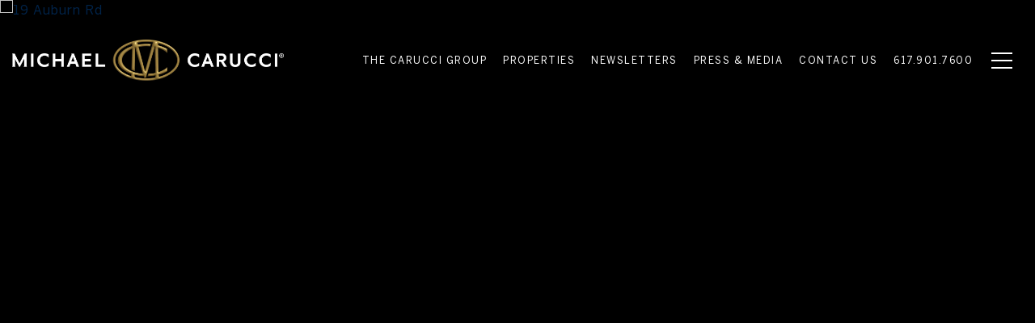

--- FILE ---
content_type: text/html; charset=utf-8
request_url: https://bss.luxurypresence.com/buttons/googleOneTap?companyId=35d9fa67-9d49-48b3-9df3-50109cad0702&websiteId=c71c2470-8cd7-4e3b-ba09-67d9999102fd&pageId=f78ea792-c4c6-45e7-9ab8-25d6b7ef560c&sourceUrl=https%3A%2F%2Fmichaelcarucci.com%2Fproperties%2F19-auburn-road-wellesley-ma-02481-72325226&pageMeta=%7B%22sourceResource%22%3A%22properties%22%2C%22pageElementId%22%3A%22b0467b8a-d632-41b4-8d0b-d0e7efef4749%22%2C%22pageQueryVariables%22%3A%7B%22property%22%3A%7B%22id%22%3A%22b0467b8a-d632-41b4-8d0b-d0e7efef4749%22%7D%2C%22properties%22%3A%7B%22relatedNeighborhoodPropertyId%22%3A%22b0467b8a-d632-41b4-8d0b-d0e7efef4749%22%2C%22sort%22%3A%22salesPrice%22%7D%2C%22neighborhood%22%3A%7B%22id%22%3A%22ac44255d-cc41-4768-8354-5a8fc32dc9da%22%7D%2C%22pressReleases%22%3A%7B%22propertyId%22%3A%22b0467b8a-d632-41b4-8d0b-d0e7efef4749%22%7D%7D%7D
body_size: 2911
content:
<style>
  html, body {margin: 0; padding: 0;}
</style>
<script src="https://accounts.google.com/gsi/client" async defer></script>
<script>
const parseURL = (url) => {
    const a = document.createElement('a');
    a.href = url;
    return a.origin;
}

const login = (token, provider, source)  => {
  const origin = (window.location != window.parent.location)
    ? parseURL(document.referrer)
    : window.location.origin;  
  const xhr = new XMLHttpRequest();
  xhr.responseType = 'json';
  xhr.onreadystatechange = function() {
    if (xhr.readyState === 4) {
      const response = xhr.response;
      const msg = {
        event: response.status,
        provider: provider,
        source: source,
        token: token
      }
      window.parent.postMessage(msg, origin);
    }
  }
  xhr.withCredentials = true;
  xhr.open('POST', `${origin}/api/v1/auth/login`, true);
  xhr.setRequestHeader("Content-Type", "application/json;charset=UTF-8");
  xhr.send(JSON.stringify({
    token,
    provider,
    source,
    websiteId: 'c71c2470-8cd7-4e3b-ba09-67d9999102fd',
    companyId: '35d9fa67-9d49-48b3-9df3-50109cad0702',
    pageId: 'f78ea792-c4c6-45e7-9ab8-25d6b7ef560c',
    sourceUrl: 'https://michaelcarucci.com/properties/19-auburn-road-wellesley-ma-02481-72325226',
    pageMeta: '{"sourceResource":"properties","pageElementId":"b0467b8a-d632-41b4-8d0b-d0e7efef4749","pageQueryVariables":{"property":{"id":"b0467b8a-d632-41b4-8d0b-d0e7efef4749"},"properties":{"relatedNeighborhoodPropertyId":"b0467b8a-d632-41b4-8d0b-d0e7efef4749","sort":"salesPrice"},"neighborhood":{"id":"ac44255d-cc41-4768-8354-5a8fc32dc9da"},"pressReleases":{"propertyId":"b0467b8a-d632-41b4-8d0b-d0e7efef4749"}}}',
    utm: '',
    referrer: ''
  }));
}

function getExpirationCookie(expiresInMiliseconds) {
  const tomorrow  = new Date(Date.now() + expiresInMiliseconds); // The Date object returns today's timestamp
  return `michaelcarucci.com-SID=true; expires=${tomorrow.toUTCString()}; path=/; Secure; SameSite=None`;
}

function handleCredentialResponse(response) {
  document.cookie = getExpirationCookie(24 * 60 * 60 * 1000); // 1 day
  login(response.credential, 'GOOGLE', 'GOOGLE_SIGN_ON');
}

function handleClose() {
  const msg = {
    event: 'cancel',
    provider: 'GOOGLE',
    source: 'GOOGLE_SIGN_ON'
  }
  const origin = (window.location != window.parent.location)
    ? parseURL(document.referrer)
    : window.location.origin;
  window.parent.postMessage(msg, origin);
  document.cookie = getExpirationCookie(2 * 60 * 60 * 1000); // 2 hours
}

</script>
<div id="g_id_onload"
  data-client_id="673515100752-7s6f6j0qab4skl22cjpp7eirb2rjmfcg.apps.googleusercontent.com"
  data-callback="handleCredentialResponse"
  data-intermediate_iframe_close_callback="handleClose"
  data-state_cookie_domain = "michaelcarucci.com"
  data-allowed_parent_origin="https://michaelcarucci.com"
  data-skip_prompt_cookie="michaelcarucci.com-SID"
  data-cancel_on_tap_outside="false"
></div>